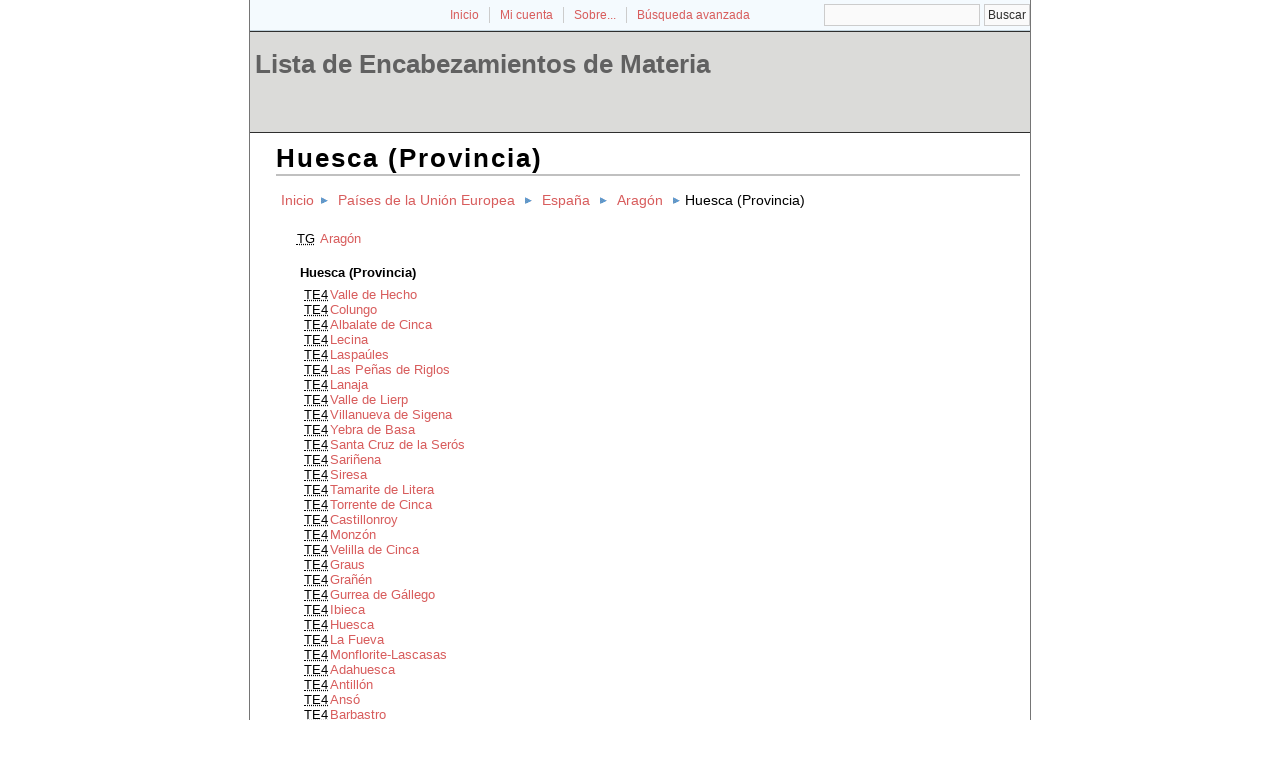

--- FILE ---
content_type: text/html; charset=utf-8
request_url: http://roble.intecca.uned.es/tematres/lem/index.php?tema=28056&/huesca-provincia
body_size: 27200
content:
<!DOCTYPE html
PUBLIC "-//W3C//DTD XHTML 1.0 Transitional//EN"
"http://www.w3.org/TR/xhtml1/DTD/xhtml1-transitional.dtd">
<html xmlns="http://www.w3.org/1999/xhtml" xml:lang="es">
<head>
  <title>Huesca (Provincia) -  Lista de Encabezamientos de Materia</title><meta http-equiv="content-type" content="application/xhtml+xml; charset=utf-8" /><meta name="generator" content="TemaTres 1.8" /><meta name="description" content="Huesca (Provincia) - " /><meta name="keywords" content="; Huesca (Provincia)" /><meta name="author" content="Ministerio de Educación, Cultura y Deporte" /><meta name="Creation_Date" content="2014-09-15" /><meta http-equiv="last-modified" content="2014-09-15 20:38:01" /><meta name="robots" content="index, follow" /><meta name="revisit-after" content="15 days" /><meta name="DC.Title"        content="Huesca (Provincia) -  Lista de Encabezamientos de Materia" /><meta name="DC.Creator"      content="Ministerio de Educación, Cultura y Deporte" /><meta name="DC.Subject"      content="; Huesca (Provincia)" /><meta name="DC.Description"  content="Huesca (Provincia) - " /><meta name="DC.Publisher"    content="INTECCA" /><meta name="DC.Contributor"    content="" /><meta name="DC.Rights"    content="" /><meta name="DC.Date"         content="2014-09-15" /><meta name="DC.Language"     content="es" /><link rel="Inicio" href="http://roble.intecca.uned.es/tematres/lem/index.php" title="Inicio" /><link rel="Lista sistemática" href="http://roble.intecca.uned.es/tematres/lem/index.php" title="Lista sistemática" /><link rel="Lista alfabética" href="http://roble.intecca.uned.es/tematres/lem/index.php?letra=?" title="Lista alfabética" /><link rel="Sobre..." href="http://roble.intecca.uned.es/tematres/lem/sobre.php" title="Sobre..." /><link rel="help" href="http://roble.intecca.uned.es/tematres/lem/sobre.php" title="Sobre..." /><link rel="login" href="http://roble.intecca.uned.es/tematres/lem/login.php" title="acceder" /><link rel="service" href="http://roble.intecca.uned.es/tematres/lem/services.php" title="terminogical web services" /><link rel="bookmark" href="http://roble.intecca.uned.es/tematres/lem/"/><link rel="rss" type="application/rss+xml" href="xml.php?rss=true" title="RSS Lista de Encabezamientos de Materia" /><link rel="alternate" type="application/rss+xml" href="xml.php?rss=true" title="RSS Lista de Encabezamientos de Materia" /><link rel="Dublin Core metadata" type="application/xml" href="xml.php?dcTema=28056" title="Dublin Core " /><link rel="MADS metadata" type="application/xml" href="xml.php?madsTema=28056" title="MADS " /><link rel="Zthes metadata" type="application/xml" href="xml.php?zthesTema=28056" title="Zthes " /><link rel="Skos metadata" type="application/rdf+xml" href="xml.php?skosTema=28056" title="Skos Core " /><link rel="TopicMap metadata" type="application/xml" href="xml.php?xtmTema=28056" title="TopicMap " />  <link type="image/x-icon" href="http://roble.intecca.uned.es/tematres/lem/../common/images/tematres.ico" rel="icon" />
  <link type="image/x-icon" href="http://roble.intecca.uned.es/tematres/lem/../common/images/tematres.ico" rel="shortcut icon" />
  <link rel="stylesheet" href="http://roble.intecca.uned.es/tematres/lem/../common/css/style.css" type="text/css" media="screen" />
  <link rel="stylesheet" href="http://roble.intecca.uned.es/tematres/lem/../common/css/print.css" type="text/css" media="print" />

<script type="text/javascript" src="http://roble.intecca.uned.es/tematres/lem/../common/jq/lib/jquery-1.8.0.min.js"></script>

<script type="text/javascript" src="http://roble.intecca.uned.es/tematres/lem/../common/jq/jquery.autocomplete.js"></script>    
<script type="text/javascript" src="http://roble.intecca.uned.es/tematres/lem/../common/jq/jquery.mockjax.js"></script>   
<script type="text/javascript" src="http://roble.intecca.uned.es/tematres/lem/../common/jq/tree.jquery.js"></script>   

<link rel="stylesheet" type="text/css" href="http://roble.intecca.uned.es/tematres/lem/../common/css/jquery.autocomplete.css" />
<link rel="stylesheet" type="text/css" href="http://roble.intecca.uned.es/tematres/lem/../common/css/jqtree.css" />

<script type="application/javascript" src="js.php" charset="utf-8"></script>
<script type="text/javascript" src="http://roble.intecca.uned.es/tematres/lem/../common/forms/jquery.validate.min.js"></script>
<script src="http://roble.intecca.uned.es/tematres/lem/../common/forms/localization/messages_es.js" type="text/javascript"></script></head>
  <body>
   <div id="arriba"></div>
			<div id="hd">
			  <div id="search-container" class="floatRight">
			<form method="get" id="simple-search" name="simple-search" action="index.php" onsubmit="return checkrequired(this)">		  		  
			<input type="text" id="query" name="_expresion_de_busqueda" size="20" value=""/>
			<input class="enlace" type="submit" value="Buscar" />
			</form>
		  </div>

				<!-- id portal_navigation_bar used to denote the top links -->
				<div class="hd" id="portal_navigation_bar">
			
				
				<!-- browse_navigation used to denote the top portal navigation links -->
					 <ul id="browse_navigation" class="inline_controls">
					 <li class="first"><a title="Inicio" href="index.php">Inicio</a></li>
									 <li><a href="login.php" title="Mi cuenta">Mi cuenta</a></li>

								
	
				<li><a title="Sobre..." href="sobre.php">Sobre...</a></li>
				<li><a title="Búsqueda" href="index.php?xsearch=1">Búsqueda avanzada</a></li>
					</ul>
				</div>
			</div>	
<!-- body, or middle section of our header -->   

    <!-- ###### Header ###### -->
    <div id="header">
      <h1><a href="index.php" title="Lista de Encabezamientos de Materia: Lista sistemática ">Lista de Encabezamientos de Materia</a></h1>
	</div>	

<!-- ###### Body Text ###### -->
<div id="bodyText"> <h1 id="T28056">Huesca (Provincia)</h1><div id="breadScrumb"><ol><li><a title="Inicio" href="index.php">Inicio</a></li><li><a title="ver detalles de Países de la Unión Europea" href="index.php?tema=25365&amp;/pases-de-la-unin-europea" >Países de la Unión Europea</a></li><li><a title="ver detalles de España" href="index.php?tema=25441&amp;/espaa" >España</a></li><li><a title="ver detalles de Aragón" href="index.php?tema=28055&amp;/aragn" >Aragón</a></li><li>Huesca (Provincia)</li></ol></div><div id="relacionesTermino"><ul id="TG">
          <li><acronym class="thesacronym" id="edit_rel_id23171" style="display: inline" title="Término general " lang="es">TG</acronym>          <a  title="ver detalles de  Aragón (Término general) "  href="index.php?tema=28055&amp;/aragn">Aragón</a></li></ul>
<h5 id="term">
Huesca (Provincia)</h5>
<ul id="TE">
 <li id="t28064"><acronym class="thesacronym" id="r23118" title="Término específico " lang="es">TE4</acronym><a  title="ver detalles de  Valle de Hecho (Término específico) "  href="index.php?tema=28064&amp;/valle-de-hecho">Valle de Hecho</a></li> <li id="t28077"><acronym class="thesacronym" id="r23131" title="Término específico " lang="es">TE4</acronym><a  title="ver detalles de  Colungo (Término específico) "  href="index.php?tema=28077&amp;/colungo">Colungo</a></li> <li id="t28094"><acronym class="thesacronym" id="r23148" title="Término específico " lang="es">TE4</acronym><a  title="ver detalles de  Albalate de Cinca (Término específico) "  href="index.php?tema=28094&amp;/albalate-de-cinca">Albalate de Cinca</a></li> <li id="t28091"><acronym class="thesacronym" id="r23145" title="Término específico " lang="es">TE4</acronym><a  title="ver detalles de  Lecina (Término específico) "  href="index.php?tema=28091&amp;/lecina">Lecina</a></li> <li id="t28057"><acronym class="thesacronym" id="r23111" title="Término específico " lang="es">TE4</acronym><a  title="ver detalles de  Laspaúles (Término específico) "  href="index.php?tema=28057&amp;/laspales">Laspaúles</a></li> <li id="t28075"><acronym class="thesacronym" id="r23129" title="Término específico " lang="es">TE4</acronym><a  title="ver detalles de  Las Peñas de Riglos (Término específico) "  href="index.php?tema=28075&amp;/las-peas-de-riglos">Las Peñas de Riglos</a></li> <li id="t28084"><acronym class="thesacronym" id="r23138" title="Término específico " lang="es">TE4</acronym><a  title="ver detalles de  Lanaja (Término específico) "  href="index.php?tema=28084&amp;/lanaja">Lanaja</a></li> <li id="t28095"><acronym class="thesacronym" id="r23149" title="Término específico " lang="es">TE4</acronym><a  title="ver detalles de  Valle de Lierp (Término específico) "  href="index.php?tema=28095&amp;/valle-de-lierp">Valle de Lierp</a></li> <li id="t28059"><acronym class="thesacronym" id="r23113" title="Término específico " lang="es">TE4</acronym><a  title="ver detalles de  Villanueva de Sigena (Término específico) "  href="index.php?tema=28059&amp;/villanueva-de-sigena">Villanueva de Sigena</a></li> <li id="t28066"><acronym class="thesacronym" id="r23120" title="Término específico " lang="es">TE4</acronym><a  title="ver detalles de  Yebra de Basa (Término específico) "  href="index.php?tema=28066&amp;/yebra-de-basa">Yebra de Basa</a></li> <li id="t28078"><acronym class="thesacronym" id="r23132" title="Término específico " lang="es">TE4</acronym><a  title="ver detalles de  Santa Cruz de la Serós (Término específico) "  href="index.php?tema=28078&amp;/santa-cruz-de-la-sers">Santa Cruz de la Serós</a></li> <li id="t28071"><acronym class="thesacronym" id="r23125" title="Término específico " lang="es">TE4</acronym><a  title="ver detalles de  Sariñena (Término específico) "  href="index.php?tema=28071&amp;/sariena">Sariñena</a></li> <li id="t28085"><acronym class="thesacronym" id="r23139" title="Término específico " lang="es">TE4</acronym><a  title="ver detalles de  Siresa (Término específico) "  href="index.php?tema=28085&amp;/siresa">Siresa</a></li> <li id="t28082"><acronym class="thesacronym" id="r23136" title="Término específico " lang="es">TE4</acronym><a  title="ver detalles de  Tamarite de Litera (Término específico) "  href="index.php?tema=28082&amp;/tamarite-de-litera">Tamarite de Litera</a></li> <li id="t28092"><acronym class="thesacronym" id="r23146" title="Término específico " lang="es">TE4</acronym><a  title="ver detalles de  Torrente de Cinca (Término específico) "  href="index.php?tema=28092&amp;/torrente-de-cinca">Torrente de Cinca</a></li> <li id="t28083"><acronym class="thesacronym" id="r23137" title="Término específico " lang="es">TE4</acronym><a  title="ver detalles de  Castillonroy (Término específico) "  href="index.php?tema=28083&amp;/castillonroy">Castillonroy</a></li> <li id="t28102"><acronym class="thesacronym" id="r23156" title="Término específico " lang="es">TE4</acronym><a  title="ver detalles de  Monzón (Término específico) "  href="index.php?tema=28102&amp;/monzn">Monzón</a></li> <li id="t28115"><acronym class="thesacronym" id="r23169" title="Término específico " lang="es">TE4</acronym><a  title="ver detalles de  Velilla de Cinca (Término específico) "  href="index.php?tema=28115&amp;/velilla-de-cinca">Velilla de Cinca</a></li> <li id="t28111"><acronym class="thesacronym" id="r23165" title="Término específico " lang="es">TE4</acronym><a  title="ver detalles de  Graus (Término específico) "  href="index.php?tema=28111&amp;/graus">Graus</a></li> <li id="t28108"><acronym class="thesacronym" id="r23162" title="Término específico " lang="es">TE4</acronym><a  title="ver detalles de  Grañén (Término específico) "  href="index.php?tema=28108&amp;/gran">Grañén</a></li> <li id="t28099"><acronym class="thesacronym" id="r23153" title="Término específico " lang="es">TE4</acronym><a  title="ver detalles de  Gurrea de Gállego (Término específico) "  href="index.php?tema=28099&amp;/gurrea-de-gllego">Gurrea de Gállego</a></li> <li id="t28105"><acronym class="thesacronym" id="r23159" title="Término específico " lang="es">TE4</acronym><a  title="ver detalles de  Ibieca (Término específico) "  href="index.php?tema=28105&amp;/ibieca">Ibieca</a></li> <li id="t28112"><acronym class="thesacronym" id="r23166" title="Término específico " lang="es">TE4</acronym><a  title="ver detalles de  Huesca (Término específico) "  href="index.php?tema=28112&amp;/huesca">Huesca</a></li> <li id="t28067"><acronym class="thesacronym" id="r23121" title="Término específico " lang="es">TE4</acronym><a  title="ver detalles de  La Fueva (Término específico) "  href="index.php?tema=28067&amp;/la-fueva">La Fueva</a></li> <li id="t28101"><acronym class="thesacronym" id="r23155" title="Término específico " lang="es">TE4</acronym><a  title="ver detalles de  Monflorite-Lascasas (Término específico) "  href="index.php?tema=28101&amp;/monflorite-lascasas">Monflorite-Lascasas</a></li> <li id="t28097"><acronym class="thesacronym" id="r23151" title="Término específico " lang="es">TE4</acronym><a  title="ver detalles de  Adahuesca (Término específico) "  href="index.php?tema=28097&amp;/adahuesca">Adahuesca</a></li> <li id="t28100"><acronym class="thesacronym" id="r23154" title="Término específico " lang="es">TE4</acronym><a  title="ver detalles de  Antillón (Término específico) "  href="index.php?tema=28100&amp;/antilln">Antillón</a></li> <li id="t28098"><acronym class="thesacronym" id="r23152" title="Término específico " lang="es">TE4</acronym><a  title="ver detalles de  Ansó (Término específico) "  href="index.php?tema=28098&amp;/ans">Ansó</a></li> <li id="t28080"><acronym class="thesacronym" id="r23134" title="Término específico " lang="es">TE4</acronym><a  title="ver detalles de  Barbastro (Término específico) "  href="index.php?tema=28080&amp;/barbastro">Barbastro</a></li> <li id="t28114"><acronym class="thesacronym" id="r23168" title="Término específico " lang="es">TE4</acronym><a  title="ver detalles de  Benasque (Término específico) "  href="index.php?tema=28114&amp;/benasque">Benasque</a></li> <li id="t28110"><acronym class="thesacronym" id="r23164" title="Término específico " lang="es">TE4</acronym><a  title="ver detalles de  Benabarre (Término específico) "  href="index.php?tema=28110&amp;/benabarre">Benabarre</a></li> <li id="t28113"><acronym class="thesacronym" id="r23167" title="Término específico " lang="es">TE4</acronym><a  title="ver detalles de  Boltaña (Término específico) "  href="index.php?tema=28113&amp;/boltaa">Boltaña</a></li> <li id="t28070"><acronym class="thesacronym" id="r23124" title="Término específico " lang="es">TE4</acronym><a  title="ver detalles de  Candasnos (Término específico) "  href="index.php?tema=28070&amp;/candasnos">Candasnos</a></li> <li id="t28069"><acronym class="thesacronym" id="r23123" title="Término específico " lang="es">TE4</acronym><a  title="ver detalles de  Campo (Término específico) "  href="index.php?tema=28069&amp;/campo">Campo</a></li> <li id="t28058"><acronym class="thesacronym" id="r23112" title="Término específico " lang="es">TE4</acronym><a  title="ver detalles de  Castillazuelo (Término específico) "  href="index.php?tema=28058&amp;/castillazuelo">Castillazuelo</a></li> <li id="t28106"><acronym class="thesacronym" id="r23160" title="Término específico " lang="es">TE4</acronym><a  title="ver detalles de  Castejón de Sos (Término específico) "  href="index.php?tema=28106&amp;/castejn-de-sos">Castejón de Sos</a></li> <li id="t28068"><acronym class="thesacronym" id="r23122" title="Término específico " lang="es">TE4</acronym><a  title="ver detalles de  Castejón de Monegros (Término específico) "  href="index.php?tema=28068&amp;/castejn-de-monegros">Castejón de Monegros</a></li> <li id="t28065"><acronym class="thesacronym" id="r23119" title="Término específico " lang="es">TE4</acronym><a  title="ver detalles de  Casbas de Huesca (Término específico) "  href="index.php?tema=28065&amp;/casbas-de-huesca">Casbas de Huesca</a></li> <li id="t28089"><acronym class="thesacronym" id="r23143" title="Término específico " lang="es">TE4</acronym><a  title="ver detalles de  Altorricón (Término específico) "  href="index.php?tema=28089&amp;/altorricn">Altorricón</a></li> <li id="t28074"><acronym class="thesacronym" id="r23128" title="Término específico " lang="es">TE4</acronym><a  title="ver detalles de  Alquézar (Término específico) "  href="index.php?tema=28074&amp;/alquzar">Alquézar</a></li> <li id="t28090"><acronym class="thesacronym" id="r23144" title="Término específico " lang="es">TE4</acronym><a  title="ver detalles de  Almunia de San Juan (Término específico) "  href="index.php?tema=28090&amp;/almunia-de-san-juan">Almunia de San Juan</a></li> <li id="t28109"><acronym class="thesacronym" id="r23163" title="Término específico " lang="es">TE4</acronym><a  title="ver detalles de  Almudévar (Término específico) "  href="index.php?tema=28109&amp;/almudvar">Almudévar</a></li> <li id="t28076"><acronym class="thesacronym" id="r23130" title="Término específico " lang="es">TE4</acronym><a  title="ver detalles de  Fraga (Término específico) "  href="index.php?tema=28076&amp;/fraga">Fraga</a></li> <li id="t28060"><acronym class="thesacronym" id="r23114" title="Término específico " lang="es">TE4</acronym><a  title="ver detalles de  Orna de Gállego (Término específico) "  href="index.php?tema=28060&amp;/orna-de-gllego">Orna de Gállego</a></li> <li id="t28086"><acronym class="thesacronym" id="r23140" title="Término específico " lang="es">TE4</acronym><a  title="ver detalles de  Binéfar (Término específico) "  href="index.php?tema=28086&amp;/binfar">Binéfar</a></li> <li id="t28081"><acronym class="thesacronym" id="r23135" title="Término específico " lang="es">TE4</acronym><a  title="ver detalles de  Biescas (Término específico) "  href="index.php?tema=28081&amp;/biescas">Biescas</a></li> <li id="t28062"><acronym class="thesacronym" id="r23116" title="Término específico " lang="es">TE4</acronym><a  title="ver detalles de  Bielsa (Término específico) "  href="index.php?tema=28062&amp;/bielsa">Bielsa</a></li> <li id="t28061"><acronym class="thesacronym" id="r23115" title="Término específico " lang="es">TE4</acronym><a  title="ver detalles de  Panticosa (Término específico) "  href="index.php?tema=28061&amp;/panticosa">Panticosa</a></li> <li id="t28104"><acronym class="thesacronym" id="r23158" title="Término específico " lang="es">TE4</acronym><a  title="ver detalles de  Estadilla (Término específico) "  href="index.php?tema=28104&amp;/estadilla">Estadilla</a></li> <li id="t28087"><acronym class="thesacronym" id="r23141" title="Término específico " lang="es">TE4</acronym><a  title="ver detalles de  Sallent de Gállego (Término específico) "  href="index.php?tema=28087&amp;/sallent-de-gllego">Sallent de Gállego</a></li> <li id="t28079"><acronym class="thesacronym" id="r23133" title="Término específico " lang="es">TE4</acronym><a  title="ver detalles de  Sabiñánigo (Término específico) "  href="index.php?tema=28079&amp;/sabinigo">Sabiñánigo</a></li> <li id="t28116"><acronym class="thesacronym" id="r23170" title="Término específico " lang="es">TE4</acronym><a  title="ver detalles de  Plasencia del Monte (Término específico) "  href="index.php?tema=28116&amp;/plasencia-del-monte">Plasencia del Monte</a></li> <li id="t28063"><acronym class="thesacronym" id="r23117" title="Término específico " lang="es">TE4</acronym><a  title="ver detalles de  Plan (Término específico) "  href="index.php?tema=28063&amp;/plan">Plan</a></li> <li id="t28073"><acronym class="thesacronym" id="r23127" title="Término específico " lang="es">TE4</acronym><a  title="ver detalles de  Azara (Término específico) "  href="index.php?tema=28073&amp;/azara">Azara</a></li> <li id="t28096"><acronym class="thesacronym" id="r23150" title="Término específico " lang="es">TE4</acronym><a  title="ver detalles de  Ayerbe (Término específico) "  href="index.php?tema=28096&amp;/ayerbe">Ayerbe</a></li> <li id="t28093"><acronym class="thesacronym" id="r23147" title="Término específico " lang="es">TE4</acronym><a  title="ver detalles de  Broto (Término específico) "  href="index.php?tema=28093&amp;/broto">Broto</a></li> <li id="t28107"><acronym class="thesacronym" id="r23161" title="Término específico " lang="es">TE4</acronym><a  title="ver detalles de  Aínsa-Sobrarbe (Término específico) "  href="index.php?tema=28107&amp;/ansa-sobrarbe">Aínsa-Sobrarbe</a></li> <li id="t28103"><acronym class="thesacronym" id="r23157" title="Término específico " lang="es">TE4</acronym><a  title="ver detalles de  Jaca (Término específico) "  href="index.php?tema=28103&amp;/jaca">Jaca</a></li> <li id="t28072"><acronym class="thesacronym" id="r23126" title="Término específico " lang="es">TE4</acronym><a  title="ver detalles de  Peraltilla (Término específico) "  href="index.php?tema=28072&amp;/peraltilla">Peraltilla</a></li> <li id="t28088"><acronym class="thesacronym" id="r23142" title="Término específico " lang="es">TE4</acronym><a  title="ver detalles de  Peñalba (Término específico) "  href="index.php?tema=28088&amp;/pealba">Peñalba</a></li></ul>
</div></div><div id="pie_datos" class="enlacefoo"><ul id="fechas"><li> Fecha de creación: 15-Sep-2014</li></ul><span class="estado_termino13"> Término aceptado: 15-Sep-2014</span> </div> <ul id="enlaces_web">
	<li><a href="http://es.wikipedia.org/wiki/Especial:Search?search=Huesca (Provincia)&amp;fulltext=Buscar+en+texto" title="Buscar Huesca (Provincia)  (Wikipedia)"><img src="http://roble.intecca.uned.es/tematres/lem/../common//images/wikipedia_mini.png" alt="Buscar Huesca (Provincia)  (Wikipedia)"/></a></li>
	<li><a href="http://www.google.com/search?as_epq=Huesca (Provincia)" title="Buscar Huesca (Provincia)  (Google b&uacute;squeda exacta)"><img src="http://roble.intecca.uned.es/tematres/lem/../common//images/google.gif" alt="Buscar Huesca (Provincia)  (Google b&uacute;squeda exacta)"/></a></li>
	<li><a href="http://scholar.google.com/scholar?lr=&amp;ie=UTF-8&amp;q=%22Huesca (Provincia)%22&amp;btnG=Search&amp;oe=UTF-8" title="Buscar Huesca (Provincia)  (Google scholar)"><img src="http://roble.intecca.uned.es/tematres/lem/../common//images/goo_scholar.png" alt="Buscar Huesca (Provincia)  (Google scholar)"/></a></li>
	<li><a href="http://images.google.com/images?q=Huesca (Provincia)" title="Buscar Huesca (Provincia)  (Google images)"><img src="http://roble.intecca.uned.es/tematres/lem/../common//images/goo_images.png" alt="Buscar Huesca (Provincia)  (Google images)"/></a></li>
	<li><a href="http://books.google.com/?ie=UTF-8&amp;as_epq=%22Huesca (Provincia)%22&amp;btnG=Search" title="Buscar Huesca (Provincia)  (Google books)"><img src="http://roble.intecca.uned.es/tematres/lem/../common//images/goo_books.gif" alt="Buscar Huesca (Provincia)  (Google books)"/></a></li>
</ul>
<ul id="enlaces_xml">        <li><a title="ver esquema BS8723-5"  href="xml.php?bs8723Tema=28056">BS8723-5</a></li>        <li><a title="ver esquema Dublin Core"  href="xml.php?dcTema=28056">DC</a></li>        <li><a title="ver esquema MADS"  href="xml.php?madsTema=28056">MADS</a></li>          <li><a title="ver esquema Skos"  href="xml.php?skosTema=28056">SKOS-Core</a></li>        <li><a title="ver esquema IMS Vocabulary Definition Exchange (VDEX)"  href="xml.php?vdexTema=28056">VDEX</a></li>        <li><a title="ver esquema TopicMap"  href="xml.php?xtmTema=28056">XTM</a></li>        <li><a title="ver esquema Zthes" href="xml.php?zthesTema=28056">Zthes</a></li>          <li><a title="ver esquema JavaScript Object Notation for Linked Data" href="xml.php?jsonTema=28056">JSON</a></li>          <li><a title="ver esquema JavaScript Object Notation for Linked Data" href="xml.php?jsonldTema=28056">JSON-LD</a></li>  </ul><p></p>
<!-- ###### Footer ###### -->

    <div id="footer">   
		<div id="subsidiary">  <!-- NB: outer <div> required for correct rendering in IE -->
			<div id="first">
				<div class="glossary"><a class="buttonLarge" title="ver términos iniciados con  8" href="?letra=8">0-9</a><a  title="ver términos iniciados con  ." href="?letra=.">.</a><a  title="ver términos iniciados con  A" href="?letra=A">A</a><a  title="ver términos iniciados con  B" href="?letra=B">B</a><a  title="ver términos iniciados con  C" href="?letra=C">C</a><a  title="ver términos iniciados con  D" href="?letra=D">D</a><a  title="ver términos iniciados con  É" href="?letra=É">É</a><a  title="ver términos iniciados con  F" href="?letra=F">F</a><a  title="ver términos iniciados con  G" href="?letra=G">G</a><a  title="ver términos iniciados con  H" href="?letra=H">H</a><a  title="ver términos iniciados con  I" href="?letra=I">I</a><a  title="ver términos iniciados con  J" href="?letra=J">J</a><a  title="ver términos iniciados con  K" href="?letra=K">K</a><a  title="ver términos iniciados con  L" href="?letra=L">L</a><a  title="ver términos iniciados con  M" href="?letra=M">M</a><a  title="ver términos iniciados con  N" href="?letra=N">N</a><a  title="ver términos iniciados con  O" href="?letra=O">O</a><a  title="ver términos iniciados con  P" href="?letra=P">P</a><a  title="ver términos iniciados con  Q" href="?letra=Q">Q</a><a  title="ver términos iniciados con  R" href="?letra=R">R</a><a  title="ver términos iniciados con  S" href="?letra=S">S</a><a  title="ver términos iniciados con  T" href="?letra=T">T</a><a  title="ver términos iniciados con  U" href="?letra=U">U</a><a  title="ver términos iniciados con  V" href="?letra=V">V</a><a  title="ver términos iniciados con  W" href="?letra=W">W</a><a  title="ver términos iniciados con  X" href="?letra=X">X</a><a  title="ver términos iniciados con  Y" href="?letra=Y">Y</a><a  title="ver términos iniciados con  Z" href="?letra=Z">Z</a></div>				
 		    </div>  		  
   		    
   		    <div id="second">
				<div>				
					<div class="clearer"></div>
					<strong>URI: </strong><span class="footerCol2"><a href="http://roble.intecca.uned.es/tematres/lem/">http://roble.intecca.uned.es/tematres/lem/</a></span>
					<div class="clearer"></div>
					<a href="http://roble.intecca.uned.es/tematres/lem/services.php" title="API">API</a><div class="clearer"></div>					<strong>Autor: </strong><span class="footerCol2">Ministerio de Educación, Cultura y Deporte</span>
					<div class="clearer"></div>
					<form id="select-lang" method="get" action="index.php"><select name="setLang" id="setLang" onchange="this.form.submit();"><option value="ca">català</option><option value="cn">中文</option><option value="de">deutsch</option><option value="en">english</option><option value="es" selected="selected">español</option><option value="eu">euskera</option><option value="fr">français</option><option value="gl">galego</option><option value="it">italiano</option><option value="nl">nederlands</option><option value="pl">polski</option><option value="pt">portugüés</option><option value="ru">Pусский</option></select><input type="hidden" name="tema" value="28056" /></form>				</div>			
					
		    </div>
    </div>
  </div>  
 </body>
</html>